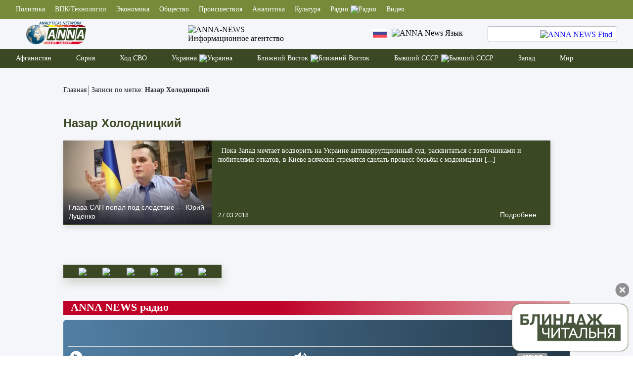

--- FILE ---
content_type: text/html; charset=UTF-8
request_url: https://anna-news.info/tag/nazar-holodnitskij/
body_size: 19553
content:

<!doctype html >
<!--[if IE 8]>    <html class="ie8" lang="ru"> <![endif]-->
<!--[if IE 9]>    <html class="ie9" lang="ru"> <![endif]-->
<!--[if gt IE 8]><!--> 
<html dir="ltr" lang="ru-RU"
	prefix="og: https://ogp.me/ns#"  xmlns:dc="http://purl.org/dc/terms/" xmlns:og="http://ogp.me/ns#" xmlns:article="http://ogp.me/ns/article#" xmlns:book="http://ogp.me/ns/book#" xmlns:product="http://ogp.me/ns/product#" xmlns:profile="http://ogp.me/ns/profile#" xmlns:video="http://ogp.me/ns/video#"> <!--<![endif]-->
<head prefix="og: http://ogp.me/ns# fb: http://ogp.me/ns/fb# article: http://ogp.me/ns/article#">

    <meta charset="UTF-8" />
    <meta name="viewport" content="width=device-width, initial-scale=1.0">
    <meta http-equiv="X-UA-Compatible" content="ie=edge">
    
    
		<!-- All in One SEO 4.2.2 -->
		<title>Назар Холодницкий - ANNA NEWS</title>
		<meta name="robots" content="max-image-preview:large" />
		<link rel="canonical" href="https://anna-news.info/tag/nazar-holodnitskij/" />
		<script type="application/ld+json" class="aioseo-schema">
			{"@context":"https:\/\/schema.org","@graph":[{"@type":"WebSite","@id":"https:\/\/anna-news.info\/#website","url":"https:\/\/anna-news.info\/","name":"ANNA NEWS","description":"\u0424\u0440\u043e\u043d\u0442\u043e\u0432\u044b\u0435 \u043d\u043e\u0432\u043e\u0441\u0442\u0438 \u0421\u0438\u0440\u0438\u0438 \u0411\u043b\u0438\u0436\u043d\u0435\u0433\u043e \u0412\u043e\u0441\u0442\u043e\u043a\u0430 \u0438 \u0423\u043a\u0440\u0430\u0438\u043d\u044b","inLanguage":"ru-RU","publisher":{"@id":"https:\/\/anna-news.info\/#organization"}},{"@type":"Organization","@id":"https:\/\/anna-news.info\/#organization","name":"ANNA NEWS","url":"https:\/\/anna-news.info\/"},{"@type":"BreadcrumbList","@id":"https:\/\/anna-news.info\/tag\/nazar-holodnitskij\/#breadcrumblist","itemListElement":[{"@type":"ListItem","@id":"https:\/\/anna-news.info\/#listItem","position":1,"item":{"@type":"WebPage","@id":"https:\/\/anna-news.info\/","name":"\u0413\u043b\u0430\u0432\u043d\u0430\u044f","description":"\u041d\u043e\u0432\u043e\u0441\u0442\u0438 \u0438\u0437 \u0433\u043e\u0440\u044f\u0447\u0438\u0445 \u0442\u043e\u0447\u0435\u043a, \u0444\u0440\u043e\u043d\u0442\u043e\u0432\u044b\u0435 \u0440\u0435\u043f\u043e\u0440\u0442\u0430\u0436\u0438 \u0438 \u0434\u043e\u043a\u0443\u043c\u0435\u043d\u0442\u0430\u043b\u044c\u043d\u044b\u0435 \u0444\u0438\u043b\u044c\u043c\u044b, \u0430\u043d\u0430\u043b\u0438\u0442\u0438\u0447\u0435\u0441\u043a\u0438\u0435 \u0441\u0442\u0430\u0442\u044c\u0438 \u0438 \u043e\u043f\u0435\u0440\u0430\u0442\u0438\u0432\u043d\u044b\u0435 \u0441\u0432\u043e\u0434\u043a\u0438 - \u0432\u0441\u0435 \u044d\u0442\u043e \u043d\u0430 \u0441\u0442\u0440\u0430\u043d\u0438\u0446\u0430\u0445 \u043d\u0430\u0448\u0435\u0433\u043e \u0441\u0430\u0439\u0442\u0430","url":"https:\/\/anna-news.info\/"},"nextItem":"https:\/\/anna-news.info\/tag\/nazar-holodnitskij\/#listItem"},{"@type":"ListItem","@id":"https:\/\/anna-news.info\/tag\/nazar-holodnitskij\/#listItem","position":2,"item":{"@type":"WebPage","@id":"https:\/\/anna-news.info\/tag\/nazar-holodnitskij\/","name":"\u041d\u0430\u0437\u0430\u0440 \u0425\u043e\u043b\u043e\u0434\u043d\u0438\u0446\u043a\u0438\u0439","url":"https:\/\/anna-news.info\/tag\/nazar-holodnitskij\/"},"previousItem":"https:\/\/anna-news.info\/#listItem"}]},{"@type":"CollectionPage","@id":"https:\/\/anna-news.info\/tag\/nazar-holodnitskij\/#collectionpage","url":"https:\/\/anna-news.info\/tag\/nazar-holodnitskij\/","name":"\u041d\u0430\u0437\u0430\u0440 \u0425\u043e\u043b\u043e\u0434\u043d\u0438\u0446\u043a\u0438\u0439 - ANNA NEWS","inLanguage":"ru-RU","isPartOf":{"@id":"https:\/\/anna-news.info\/#website"},"breadcrumb":{"@id":"https:\/\/anna-news.info\/tag\/nazar-holodnitskij\/#breadcrumblist"}}]}
		</script>
		<!-- All in One SEO -->

<link rel='dns-prefetch' href='//s.w.org' />
<link rel="alternate" type="application/rss+xml" title="ANNA NEWS &raquo; Лента" href="https://anna-news.info/feed/" />
<link rel="alternate" type="application/rss+xml" title="ANNA NEWS &raquo; Лента комментариев" href="https://anna-news.info/comments/feed/" />

		<style type="text/css">
			.mistape-test, .mistape_mistake_inner {color: #E42029 !important;}
			#mistape_dialog h2::before, #mistape_dialog .mistape_action, .mistape-letter-back {background-color: #E42029 !important; }
			#mistape_reported_text:before, #mistape_reported_text:after {border-color: #E42029 !important;}
            .mistape-letter-front .front-left {border-left-color: #E42029 !important;}
            .mistape-letter-front .front-right {border-right-color: #E42029 !important;}
            .mistape-letter-front .front-bottom, .mistape-letter-back > .mistape-letter-back-top, .mistape-letter-top {border-bottom-color: #E42029 !important;}
            .mistape-logo svg {fill: #E42029 !important;}
		</style>
		<link rel='stylesheet' id='wp-block-library-css'  href='https://anna-news.info/wp-includes/css/dist/block-library/style.min.css?ver=6.0.11' type='text/css' media='all' />
<style id='global-styles-inline-css' type='text/css'>
body{--wp--preset--color--black: #000000;--wp--preset--color--cyan-bluish-gray: #abb8c3;--wp--preset--color--white: #ffffff;--wp--preset--color--pale-pink: #f78da7;--wp--preset--color--vivid-red: #cf2e2e;--wp--preset--color--luminous-vivid-orange: #ff6900;--wp--preset--color--luminous-vivid-amber: #fcb900;--wp--preset--color--light-green-cyan: #7bdcb5;--wp--preset--color--vivid-green-cyan: #00d084;--wp--preset--color--pale-cyan-blue: #8ed1fc;--wp--preset--color--vivid-cyan-blue: #0693e3;--wp--preset--color--vivid-purple: #9b51e0;--wp--preset--gradient--vivid-cyan-blue-to-vivid-purple: linear-gradient(135deg,rgba(6,147,227,1) 0%,rgb(155,81,224) 100%);--wp--preset--gradient--light-green-cyan-to-vivid-green-cyan: linear-gradient(135deg,rgb(122,220,180) 0%,rgb(0,208,130) 100%);--wp--preset--gradient--luminous-vivid-amber-to-luminous-vivid-orange: linear-gradient(135deg,rgba(252,185,0,1) 0%,rgba(255,105,0,1) 100%);--wp--preset--gradient--luminous-vivid-orange-to-vivid-red: linear-gradient(135deg,rgba(255,105,0,1) 0%,rgb(207,46,46) 100%);--wp--preset--gradient--very-light-gray-to-cyan-bluish-gray: linear-gradient(135deg,rgb(238,238,238) 0%,rgb(169,184,195) 100%);--wp--preset--gradient--cool-to-warm-spectrum: linear-gradient(135deg,rgb(74,234,220) 0%,rgb(151,120,209) 20%,rgb(207,42,186) 40%,rgb(238,44,130) 60%,rgb(251,105,98) 80%,rgb(254,248,76) 100%);--wp--preset--gradient--blush-light-purple: linear-gradient(135deg,rgb(255,206,236) 0%,rgb(152,150,240) 100%);--wp--preset--gradient--blush-bordeaux: linear-gradient(135deg,rgb(254,205,165) 0%,rgb(254,45,45) 50%,rgb(107,0,62) 100%);--wp--preset--gradient--luminous-dusk: linear-gradient(135deg,rgb(255,203,112) 0%,rgb(199,81,192) 50%,rgb(65,88,208) 100%);--wp--preset--gradient--pale-ocean: linear-gradient(135deg,rgb(255,245,203) 0%,rgb(182,227,212) 50%,rgb(51,167,181) 100%);--wp--preset--gradient--electric-grass: linear-gradient(135deg,rgb(202,248,128) 0%,rgb(113,206,126) 100%);--wp--preset--gradient--midnight: linear-gradient(135deg,rgb(2,3,129) 0%,rgb(40,116,252) 100%);--wp--preset--duotone--dark-grayscale: url('#wp-duotone-dark-grayscale');--wp--preset--duotone--grayscale: url('#wp-duotone-grayscale');--wp--preset--duotone--purple-yellow: url('#wp-duotone-purple-yellow');--wp--preset--duotone--blue-red: url('#wp-duotone-blue-red');--wp--preset--duotone--midnight: url('#wp-duotone-midnight');--wp--preset--duotone--magenta-yellow: url('#wp-duotone-magenta-yellow');--wp--preset--duotone--purple-green: url('#wp-duotone-purple-green');--wp--preset--duotone--blue-orange: url('#wp-duotone-blue-orange');--wp--preset--font-size--small: 13px;--wp--preset--font-size--medium: 20px;--wp--preset--font-size--large: 36px;--wp--preset--font-size--x-large: 42px;}.has-black-color{color: var(--wp--preset--color--black) !important;}.has-cyan-bluish-gray-color{color: var(--wp--preset--color--cyan-bluish-gray) !important;}.has-white-color{color: var(--wp--preset--color--white) !important;}.has-pale-pink-color{color: var(--wp--preset--color--pale-pink) !important;}.has-vivid-red-color{color: var(--wp--preset--color--vivid-red) !important;}.has-luminous-vivid-orange-color{color: var(--wp--preset--color--luminous-vivid-orange) !important;}.has-luminous-vivid-amber-color{color: var(--wp--preset--color--luminous-vivid-amber) !important;}.has-light-green-cyan-color{color: var(--wp--preset--color--light-green-cyan) !important;}.has-vivid-green-cyan-color{color: var(--wp--preset--color--vivid-green-cyan) !important;}.has-pale-cyan-blue-color{color: var(--wp--preset--color--pale-cyan-blue) !important;}.has-vivid-cyan-blue-color{color: var(--wp--preset--color--vivid-cyan-blue) !important;}.has-vivid-purple-color{color: var(--wp--preset--color--vivid-purple) !important;}.has-black-background-color{background-color: var(--wp--preset--color--black) !important;}.has-cyan-bluish-gray-background-color{background-color: var(--wp--preset--color--cyan-bluish-gray) !important;}.has-white-background-color{background-color: var(--wp--preset--color--white) !important;}.has-pale-pink-background-color{background-color: var(--wp--preset--color--pale-pink) !important;}.has-vivid-red-background-color{background-color: var(--wp--preset--color--vivid-red) !important;}.has-luminous-vivid-orange-background-color{background-color: var(--wp--preset--color--luminous-vivid-orange) !important;}.has-luminous-vivid-amber-background-color{background-color: var(--wp--preset--color--luminous-vivid-amber) !important;}.has-light-green-cyan-background-color{background-color: var(--wp--preset--color--light-green-cyan) !important;}.has-vivid-green-cyan-background-color{background-color: var(--wp--preset--color--vivid-green-cyan) !important;}.has-pale-cyan-blue-background-color{background-color: var(--wp--preset--color--pale-cyan-blue) !important;}.has-vivid-cyan-blue-background-color{background-color: var(--wp--preset--color--vivid-cyan-blue) !important;}.has-vivid-purple-background-color{background-color: var(--wp--preset--color--vivid-purple) !important;}.has-black-border-color{border-color: var(--wp--preset--color--black) !important;}.has-cyan-bluish-gray-border-color{border-color: var(--wp--preset--color--cyan-bluish-gray) !important;}.has-white-border-color{border-color: var(--wp--preset--color--white) !important;}.has-pale-pink-border-color{border-color: var(--wp--preset--color--pale-pink) !important;}.has-vivid-red-border-color{border-color: var(--wp--preset--color--vivid-red) !important;}.has-luminous-vivid-orange-border-color{border-color: var(--wp--preset--color--luminous-vivid-orange) !important;}.has-luminous-vivid-amber-border-color{border-color: var(--wp--preset--color--luminous-vivid-amber) !important;}.has-light-green-cyan-border-color{border-color: var(--wp--preset--color--light-green-cyan) !important;}.has-vivid-green-cyan-border-color{border-color: var(--wp--preset--color--vivid-green-cyan) !important;}.has-pale-cyan-blue-border-color{border-color: var(--wp--preset--color--pale-cyan-blue) !important;}.has-vivid-cyan-blue-border-color{border-color: var(--wp--preset--color--vivid-cyan-blue) !important;}.has-vivid-purple-border-color{border-color: var(--wp--preset--color--vivid-purple) !important;}.has-vivid-cyan-blue-to-vivid-purple-gradient-background{background: var(--wp--preset--gradient--vivid-cyan-blue-to-vivid-purple) !important;}.has-light-green-cyan-to-vivid-green-cyan-gradient-background{background: var(--wp--preset--gradient--light-green-cyan-to-vivid-green-cyan) !important;}.has-luminous-vivid-amber-to-luminous-vivid-orange-gradient-background{background: var(--wp--preset--gradient--luminous-vivid-amber-to-luminous-vivid-orange) !important;}.has-luminous-vivid-orange-to-vivid-red-gradient-background{background: var(--wp--preset--gradient--luminous-vivid-orange-to-vivid-red) !important;}.has-very-light-gray-to-cyan-bluish-gray-gradient-background{background: var(--wp--preset--gradient--very-light-gray-to-cyan-bluish-gray) !important;}.has-cool-to-warm-spectrum-gradient-background{background: var(--wp--preset--gradient--cool-to-warm-spectrum) !important;}.has-blush-light-purple-gradient-background{background: var(--wp--preset--gradient--blush-light-purple) !important;}.has-blush-bordeaux-gradient-background{background: var(--wp--preset--gradient--blush-bordeaux) !important;}.has-luminous-dusk-gradient-background{background: var(--wp--preset--gradient--luminous-dusk) !important;}.has-pale-ocean-gradient-background{background: var(--wp--preset--gradient--pale-ocean) !important;}.has-electric-grass-gradient-background{background: var(--wp--preset--gradient--electric-grass) !important;}.has-midnight-gradient-background{background: var(--wp--preset--gradient--midnight) !important;}.has-small-font-size{font-size: var(--wp--preset--font-size--small) !important;}.has-medium-font-size{font-size: var(--wp--preset--font-size--medium) !important;}.has-large-font-size{font-size: var(--wp--preset--font-size--large) !important;}.has-x-large-font-size{font-size: var(--wp--preset--font-size--x-large) !important;}
</style>
<link rel='stylesheet' id='fancybox-for-wp-css'  href='https://anna-news.info/wp-content/plugins/fancybox-for-wordpress/assets/css/fancybox.css?ver=1.3.4' type='text/css' media='all' />
<link rel='stylesheet' id='ppress-frontend-css'  href='https://anna-news.info/wp-content/plugins/wp-user-avatar/assets/css/frontend.min.css?ver=3.2.14' type='text/css' media='all' />
<link rel='stylesheet' id='ppress-flatpickr-css'  href='https://anna-news.info/wp-content/plugins/wp-user-avatar/assets/flatpickr/flatpickr.min.css?ver=3.2.14' type='text/css' media='all' />
<link rel='stylesheet' id='ppress-select2-css'  href='https://anna-news.info/wp-content/plugins/wp-user-avatar/assets/select2/select2.min.css?ver=6.0.11' type='text/css' media='all' />
<link rel='stylesheet' id='radio-player-css'  href='https://anna-news.info/wp-content/plugins/radio-player/assets/css/frontend.css?ver=6.0.11' type='text/css' media='all' />
<link rel='stylesheet' id='custom_scrollbar-css'  href='https://anna-news.info/wp-content/themes/anna/assets/css/jquery.mCustomScrollbar.css?ver=1.0.54' type='text/css' media='all' />
<link rel='stylesheet' id='anna_slick-css'  href='https://anna-news.info/wp-content/themes/anna/assets/css/slick.css?ver=1.0.54' type='text/css' media='all' />
<link rel='stylesheet' id='annastyle-css'  href='https://anna-news.info/wp-content/themes/anna/style.css?ver=1.0.54' type='text/css' media='all' />
<script type='text/javascript' src='https://anna-news.info/wp-includes/js/jquery/jquery.min.js?ver=3.6.0' id='jquery-core-js'></script>
<script type='text/javascript' id='jquery-core-js-after'>

(function($) {
                  "use strict";
                  $(document).ready(function() { 
$(document).on("click",".news__default-mainnews-nav .an-nav-up", function() { 
   var el=$(this);

 if ( el.hasClass("fa-disable")) return false; 
  var dataToPass = {
    page: el.attr("data-page"),
    cat: el.attr("data-cat"),
    items: el.attr("data-items"),
    action: "anna_allnews_next"};
  $.post("https://anna-news.info/wp-admin/admin-ajax.php", dataToPass, function( data ) {
 
    	    var arr = JSON.parse(data);
    	    var curpage = Number.parseInt(el.attr("data-page"));
    	    $(".news__default-mainnews-nav .an-nav-down").attr("data-page", arr.page);
    	    $(".news__default-mainnews-nav .an-nav-up").attr("data-page", arr.page);
    	    if(arr.prev > 0)
    	    {
    	        if($(".news__default-mainnews-nav .an-nav-down").hasClass("fa-disable"))
    	          $(".news__default-mainnews-nav .an-nav-down").removeClass("fa-disable");    	        
    	    }
    	    else
    	    {
    	        if(!$(".news__default-mainnews-nav .an-nav-down").hasClass("fa-disable"))
    	          $(".news__default-mainnews-nav .an-nav-down").addClass("fa-disable");
    	    } 
    	    if(arr.next > 0)
    	    {
    	        if($(".news__default-mainnews-nav .an-nav-up").hasClass("fa-disable"))
    	          $(".news__default-mainnews-nav .an-nav-up").removeClass("fa-disable");    	        
    	    }
    	    else
    	    {
    	        if(!$(".news__default-mainnews-nav .an-nav-up").hasClass("fa-disable"))
    	          $(".news__default-mainnews-nav .an-nav-up").addClass("fa-disable");
    	    } 
    	    $(".news__default-mainnews-wrapper").html(arr.data);   	    	   	
    	

  });

 });

});  })(jQuery);


(function($) {
                  "use strict";
                  $(document).ready(function() { 
$(document).on("click",".news__default-mainnews-nav .an-nav-down", function() { 
   var el=$(this);

 if ( el.hasClass("fa-disable")) return false; 
  var dataToPass = {
    page: el.attr("data-page"),
    cat: el.attr("data-cat"),
    items: el.attr("data-items"),
    action: "anna_allnews_prev"};
  $.post("https://anna-news.info/wp-admin/admin-ajax.php", dataToPass, function( data ) {
 
    	    var arr = JSON.parse(data);
    	    var curpage = Number.parseInt(el.attr("data-page"));
    	    $(".news__default-mainnews-nav .an-nav-down").attr("data-page", arr.page);
    	    $(".news__default-mainnews-nav .an-nav-up").attr("data-page", arr.page);
    	    if(arr.prev > 0)
    	    {
    	        if($(".news__default-mainnews-nav .an-nav-down").hasClass("fa-disable"))
    	          $(".news__default-mainnews-nav .an-nav-down").removeClass("fa-disable");    	        
    	    }
    	    else
    	    {
    	        if(!$(".news__default-mainnews-nav .an-nav-down").hasClass("fa-disable"))
    	          $(".news__default-mainnews-nav .an-nav-down").addClass("fa-disable");
    	    } 
    	    if(arr.next > 0)
    	    {
    	        if($(".news__default-mainnews-nav .an-nav-up").hasClass("fa-disable"))
    	          $(".news__default-mainnews-nav .an-nav-up").removeClass("fa-disable");    	        
    	    }
    	    else
    	    {
    	        if(!$(".news__default-mainnews-nav .an-nav-up").hasClass("fa-disable"))
    	          $(".news__default-mainnews-nav .an-nav-up").addClass("fa-disable");
    	    } 
    	    $(".news__default-mainnews-wrapper").html(arr.data);   	    	   	
    	

  });

 });

});  })(jQuery);


var inProgress = false;
	        (function($) {
                              "use strict";
		
                   $(document).ready(function() { 
		 if(typeof anna_tpl !== "undefined") {
		      if(anna_tpl == "post") {
                                  $(window).scroll(function() { 
		                   var fire_loading = ( $("#load_next").css("visibility") == "hidden" ) ? true : false ;  // do or not		
		                   if( fire_loading && $(window).scrollTop() >= $(".article__text").height() && !inProgress)
		                      fire_loading=true;	

		                   fire_loading = requestPostNext(fire_loading);	
                                    });  
		
			$("#load_next").click(function() { 
                                         requestPostNext(true);	
                                    });  
		        }
		    }
                        });
	             
                        function requestPostNext(fire_loading) {
                                       if(fire_loading) {  	
		                  let postId = parseInt($("#postid").val(), 10);		          
		                  var dataToPass = {
		                      post_id: postId, 
		                      post_date:  $("#load-next-"+postId).data("date"),
		                      action: "anna_post_more"
		                  };
		                  if(postId != -1 && !isNaN(postId)) {	
		                    $.ajax({
		                      url: "https://anna-news.info/wp-admin/admin-ajax.php",
		                      method: "POST",
		                      data: dataToPass,
		                      beforeSend: function() {            
                                                 inProgress = true;
	                                     $("#load_next").css("visibility", "visible");
		                      },
		                      success: function(data){
		                        let cur_post_id=data.match(/\<\!\-\-\s*artLinked\:(.+?)\-\-\>/);		
		                        if(cur_post_id)
		                        {	
		                              cur_post_id = cur_post_id[1];	
		                              document.getElementById("load-next-"+postId).innerHTML = data;
		                              $("#postid").val(cur_post_id);		                              
		                              inProgress = false;
		                        }
                                              },
		                      error : function(jqXHR, textStatus, errorThrown) {
		                         //alert(jqXHR + " :: " + textStatus + " :: " + errorThrown);
		                      }
                                           });
		                 } 
                                      }   //    if(fire_loading)
		              return  !inProgress;  
	          }		 
               })(jQuery);


(function($) {
                  "use strict";
                  $(document).ready(function() { 
$(document).on("click","#download-mobile-radio", function() { 
   var el=$(this);
  var dataToPass = {
    req: "radio",
    action: "anna_mobapp_download"};
  $.post("https://anna-news.info/wp-admin/admin-ajax.php", dataToPass, function( data ) {

  });

 });

});  })(jQuery);


   (function($) {
       "use strict";
	   $( document ).ready(function(){ 
           $("#popup-anna-ad").fadeIn(1000, function() {
               $("#popup-anna-ad").css("display", "block");
            });                                   	
	    
	     $("#ad-close").click(function() {
	       $("#popup-anna-ad").fadeOut(700, function() {
	          $("#popup-anna-ad").css("display", "none");
	       });  
	     }); 
	  });    
   })(jQuery);
	
</script>
<script type='text/javascript' src='https://anna-news.info/wp-content/plugins/wp-user-avatar/assets/flatpickr/flatpickr.min.js?ver=6.0.11' id='ppress-flatpickr-js'></script>
<script type='text/javascript' src='https://anna-news.info/wp-content/plugins/wp-user-avatar/assets/select2/select2.min.js?ver=6.0.11' id='ppress-select2-js'></script>
<link rel="https://api.w.org/" href="https://anna-news.info/wp-json/" /><link rel="alternate" type="application/json" href="https://anna-news.info/wp-json/wp/v2/tags/8305" /><style>a.cld-like-dislike-trigger {color: #1a67bf;}</style><style></style><link rel="icon" href="https://anna-news.info/wp-content/uploads/2017/02/favicon.png" sizes="32x32" />
<link rel="icon" href="https://anna-news.info/wp-content/uploads/2017/02/favicon.png" sizes="192x192" />
<link rel="apple-touch-icon" href="https://anna-news.info/wp-content/uploads/2017/02/favicon.png" />
<meta name="msapplication-TileImage" content="https://anna-news.info/wp-content/uploads/2017/02/favicon.png" />
<style id="wpforms-css-vars-root">
				:root {
					--wpforms-field-border-radius: 3px;
--wpforms-field-border-style: solid;
--wpforms-field-border-size: 1px;
--wpforms-field-background-color: #ffffff;
--wpforms-field-border-color: rgba( 0, 0, 0, 0.25 );
--wpforms-field-border-color-spare: rgba( 0, 0, 0, 0.25 );
--wpforms-field-text-color: rgba( 0, 0, 0, 0.7 );
--wpforms-field-menu-color: #ffffff;
--wpforms-label-color: rgba( 0, 0, 0, 0.85 );
--wpforms-label-sublabel-color: rgba( 0, 0, 0, 0.55 );
--wpforms-label-error-color: #d63637;
--wpforms-button-border-radius: 3px;
--wpforms-button-border-style: none;
--wpforms-button-border-size: 1px;
--wpforms-button-background-color: #066aab;
--wpforms-button-border-color: #066aab;
--wpforms-button-text-color: #ffffff;
--wpforms-page-break-color: #066aab;
--wpforms-background-image: none;
--wpforms-background-position: center center;
--wpforms-background-repeat: no-repeat;
--wpforms-background-size: cover;
--wpforms-background-width: 100px;
--wpforms-background-height: 100px;
--wpforms-background-color: rgba( 0, 0, 0, 0 );
--wpforms-background-url: none;
--wpforms-container-padding: 0px;
--wpforms-container-border-style: none;
--wpforms-container-border-width: 1px;
--wpforms-container-border-color: #000000;
--wpforms-container-border-radius: 3px;
--wpforms-field-size-input-height: 43px;
--wpforms-field-size-input-spacing: 15px;
--wpforms-field-size-font-size: 16px;
--wpforms-field-size-line-height: 19px;
--wpforms-field-size-padding-h: 14px;
--wpforms-field-size-checkbox-size: 16px;
--wpforms-field-size-sublabel-spacing: 5px;
--wpforms-field-size-icon-size: 1;
--wpforms-label-size-font-size: 16px;
--wpforms-label-size-line-height: 19px;
--wpforms-label-size-sublabel-font-size: 14px;
--wpforms-label-size-sublabel-line-height: 17px;
--wpforms-button-size-font-size: 17px;
--wpforms-button-size-height: 41px;
--wpforms-button-size-padding-h: 15px;
--wpforms-button-size-margin-top: 10px;
--wpforms-container-shadow-size-box-shadow: none;

				}
			</style>    
</head>  
<body class="archive tag tag-nazar-holodnitskij tag-8305" itemscope="" itemtype="https://schema.org/WebPage">

<!-- Yandex.Metrika counter -->
<script type="text/javascript" >
   (function(m,e,t,r,i,k,a){m[i]=m[i]||function(){(m[i].a=m[i].a||[]).push(arguments)};
   m[i].l=1*new Date();k=e.createElement(t),a=e.getElementsByTagName(t)[0],k.async=1,k.src=r,a.parentNode.insertBefore(k,a)})
   (window, document, "script", "https://mc.yandex.ru/metrika/tag.js", "ym");

   ym(10052425, "init", {
        clickmap:true,
        trackLinks:true,
        accurateTrackBounce:true
   });
</script>
<noscript><div><img src="https://mc.yandex.ru/watch/10052425" style="position:absolute; left:-9999px;" alt="" /></div></noscript>
<!-- /Yandex.Metrika counter -->

<!-- Top100 (Kraken) Counter -->
<script>
    (function (w, d, c) {
    (w[c] = w[c] || []).push(function() {
        var options = {
            project: 2569791,
        };
        try {
            w.top100Counter = new top100(options);
        } catch(e) { }
    });
    var n = d.getElementsByTagName("script")[0],
    s = d.createElement("script"),
    f = function () { n.parentNode.insertBefore(s, n); };
    s.type = "text/javascript";
    s.async = true;
    s.src =
    (d.location.protocol == "https:" ? "https:" : "http:") +
    "//st.top100.ru/top100/top100.js";

    if (w.opera == "[object Opera]") {
    d.addEventListener("DOMContentLoaded", f, false);
} else { f(); }
})(window, document, "_top100q");
</script>
<noscript>
  <img src="//counter.rambler.ru/top100.cnt?pid=2569791" alt="Топ-100" />
</noscript>
<!-- END Top100 (Kraken) Counter -->

<!--LiveInternet counter--><script type="text/javascript">
new Image().src = "//counter.yadro.ru/hit?r"+
escape(document.referrer)+((typeof(screen)=="undefined")?"":
";s"+screen.width+"*"+screen.height+"*"+(screen.colorDepth?
screen.colorDepth:screen.pixelDepth))+";u"+escape(document.URL)+
";h"+escape(document.title.substring(0,150))+
";"+Math.random();</script><!--/LiveInternet-->


<div class="wrapper">

        <header class="header"  >
            <div class="header__top">
                <div class="container header__container">
                    <div class="header__items-wrapper">
    <a href="https://anna-news.info/category/politic/"class="header__item">Политика</a><a href="https://anna-news.info/category/vpk/"class="header__item">ВПК/Технологии</a><a href="https://anna-news.info/category/economy/"class="header__item">Экономика</a><a href="https://anna-news.info/category/obshhestvo/"class="header__item">Общество</a><a href="https://anna-news.info/category/proisshestviya/"class="header__item">Происшествия</a><a href="https://anna-news.info/category/analysis/"class="header__item">Аналитика</a><a href="https://anna-news.info/category/culture/"class="header__item">Культура</a><div class="header__item"><a href="https://anna-news.info/radio/" class="header__item-up-parent">Радио</a><img src="https://anna-news.info/wp-content/themes/anna/img/header-arrow.svg" alt="Радио" class="header__item-arrow"><div class="header__item-up">	<a href="https://anna-news.info/category/radio/society/"class="header__item-up-item">Оружейка</a>	<a href="https://anna-news.info/category/radio/analitika/"class="header__item-up-item">Аналитика</a>	<a href="https://anna-news.info/category/radio/bez-tsenzury/"class="header__item-up-item">Точка зрения</a>	<a href="https://anna-news.info/category/radio/voennyj-chas/"class="header__item-up-item">Военный час</a>	<a href="https://anna-news.info/category/radio/istoriya-v-litsah/"class="header__item-up-item">История в лицах</a>	<a href="https://anna-news.info/category/radio/culture-radio/"class="header__item-up-item">Культура</a></div>
</div>
<a href="https://anna-news.info/category/video/"class="header__item">Видео</a>                    

                    </div>
                </div>
            </div>
            <div class="header__info">
                <div class="container header__container">
                    <div class="header__info-wrapper" itemprop="publisher" itemscope="" itemtype="https://schema.org/Organization">
                      <meta content="ИА ANNA NEWS" itemprop="name" />
                      <div itemprop="logo" itemscope="" itemtype="https://schema.org/ImageObject">
                        <!-- <meta itemprop="contentUrl url" content="https://anna-news.info/wp-content/themes/anna/img/anna-news.png"> -->
                        <link itemprop="contentUrl url" href="https://anna-news.info/wp-content/themes/anna/img/anna-news.png" />
                        <meta content="797" itemprop="width" />
                        <meta content="481" itemprop="height" />                        
                        <a href="https://anna-news.info" class="logo">
                          <img src="https://anna-news.info/wp-content/themes/anna/img/logo.png?1" alt="ANNA NEWS Logo" class="logo" />
                        </a>                         
                      </div> 
                      
                        <div class="logo__title">
                          <a href="https://anna-news.info" class="logo__title"> 
                            <img src="https://anna-news.info/wp-content/themes/anna/img/Anna-News-Title.svg" alt="ANNA-NEWS" class="logo__title-img">
                            <div class="logo__title-text">Информационное агентство</div>
                          </a>  
                        </div>
                        <div class="header__info-global">
                            <div class="lang">
                                <div class="lang__main">
                                    <img src="https://anna-news.info/wp-content/themes/anna/img/russia-flag.png" alt="ANNA NEWS Russian Flag" class="lang__item">
                                    <img src="https://anna-news.info/wp-content/themes/anna/img/arrowlang-down.svg" alt="ANNA News Язык" class="lang__arrow-down">
                                </div>

                                <div class="header__item-up">
                                    <a href="/category/news/news-in-english/" class="header__item-up-item"><img src="https://anna-news.info/wp-content/themes/anna/img/united-kingdom-flag.png" alt="ANNA NEWS | NEWS IN ENGLISH" class="lang__item lang__item-flag">English</a>
                                    <a href="/category/news/news-in-german/" class="header__item-up-item"><img src="https://anna-news.info/wp-content/themes/anna/img/germany-flag.png" alt="ANNA NEWS | NACHRICHTEN AUF DEUTSCH" class="lang__item lang__item-flag">Deutsch</a>
                                    <a href="/category/news/news-in-italian/" class="header__item-up-item"><img src="https://anna-news.info/wp-content/themes/anna/img/italy-flag.png" alt="ANNA NEWS | NOTIZIE IN ITALIANO" class="lang__item lang__item-flag">Italiano</a>
                                    <a href="/category/news/news-in-french/" class="header__item-up-item"><img src="https://anna-news.info/wp-content/themes/anna/img/france-flag.png" alt="ANNA NEWS | NOUVELLES EN FRANÇAIS" class="lang__item lang__item-flag">Francais</a>
                                    <a href="/category/news/news-in-spanish/" class="header__item-up-item"><img src="https://anna-news.info/wp-content/themes/anna/img/spain-flag.png" alt="ANNA NEWS | NOTICIAS EN ESPAÑOL" class="lang__item lang__item-flag">Espanol</a>
                                </div>
                            </div>
                            <div class="finder">
                             <form role="search" method="get" class="search-form" id="search-form" action="https://anna-news.info/">
                                <input type="text" name="s" id="s" class="finder__input">
                                <a href="javascript::void(0);" class="finder__button-link" id="search-button"> 
                                    <img src="https://anna-news.info/wp-content/themes/anna/img/finder.svg" alt="ANNA NEWS Find" class="finder__button">
                                </a>
                             </form>   
                            </div>
                            <div class="finder__mobile">
                                <div class="finder__button-link-mobile">
                                    <img src="https://anna-news.info/wp-content/themes/anna/img/finder-white.svg" alt="ANNA NEWS Find" class="finder__button">
                                </div>
                            </div>
                            <!-- Burger -->
                            <div class="lc__header-nav-phone">
                                <span class="lc__header-phone-item lc__header-phone-item-one"></span>
                                <span class="lc__header-phone-item lc__header-phone-item-two"></span>
                                <span class="lc__header-phone-item lc__header-phone-item-three"></span>
                            </div>
                            <!---->
                        </div>
                    </div>
                </div>
            </div>
            <div class="header__bottom">
                <div class="container header__container">
                    <div class="header__bottom-wrapper">

                            <a href="https://anna-news.info/category/blizhnij-vostok/afganistan/"class="header__item-bottom">Афганистан</a><a href="https://anna-news.info/category/siriya/"class="header__item-bottom">Сирия</a><a href="https://anna-news.info/category/donbass/"class="header__item-bottom">Ход СВО</a><div class="header__item-bottom"><a href="https://anna-news.info/category/ukraina/" class="header__item-up-parent">Украина</a><img src="https://anna-news.info/wp-content/themes/anna/img/header-arrow.svg" alt="Украина" class="header__item-arrow"><div class="header__item-up">	<a href="https://anna-news.info/category/ukraina/kiev/"class="header__item-up-item">Киев</a>	<a href="https://anna-news.info/category/ukraina/harkov/"class="header__item-up-item">Харьков</a>	<a href="https://anna-news.info/category/ukraina/odessa/"class="header__item-up-item">Одесса</a>	<a href="https://anna-news.info/category/ukraina/nikolaev/"class="header__item-up-item">Николаев</a>	<a href="https://anna-news.info/category/ukraina/lvov/"class="header__item-up-item">Львов</a>	<a href="https://anna-news.info/category/ukraina/dnepr/"class="header__item-up-item">Днепр</a>	<a href="https://anna-news.info/category/ukraina/zaporozhe/"class="header__item-up-item">Запорожье</a></div>
</div>
<div class="header__item-bottom"><a href="https://anna-news.info/category/blizhnij-vostok/" class="header__item-up-parent">Ближний Восток</a><img src="https://anna-news.info/wp-content/themes/anna/img/header-arrow.svg" alt="Ближний Восток" class="header__item-arrow"><div class="header__item-up">	<a href="https://anna-news.info/category/blizhnij-vostok/irak/"class="header__item-up-item">Ирак</a>	<a href="https://anna-news.info/category/blizhnij-vostok/jemen/"class="header__item-up-item">Йемен</a>	<a href="https://anna-news.info/category/blizhnij-vostok/liviya/"class="header__item-up-item">Ливия</a>	<a href="https://anna-news.info/category/blizhnij-vostok/izrail/"class="header__item-up-item">Израиль / Палестина</a>	<a href="https://anna-news.info/category/blizhnij-vostok/turtsiya/"class="header__item-up-item">Турция</a>	<a href="https://anna-news.info/category/blizhnij-vostok/iran/"class="header__item-up-item">Иран</a>	<a href="https://anna-news.info/category/blizhnij-vostok/egipet/"class="header__item-up-item">Египет</a></div>
</div>
<div class="header__item-bottom"><a href="https://anna-news.info/category/rossiya-i-sng/" class="header__item-up-parent">Бывший СССР</a><img src="https://anna-news.info/wp-content/themes/anna/img/header-arrow.svg" alt="Бывший СССР" class="header__item-arrow"><div class="header__item-up">	<a href="https://anna-news.info/category/rossiya/"class="header__item-up-item">Россия</a>	<a href="https://anna-news.info/category/rossiya-i-sng/belorussiya/"class="header__item-up-item">Беларусь</a>	<a href="https://anna-news.info/category/rossiya-i-sng/kazahstan/"class="header__item-up-item">Казахстан</a>	<a href="https://anna-news.info/category/rossiya-i-sng/pribaltika/"class="header__item-up-item">Прибалтика</a>	<a href="https://anna-news.info/category/rossiya-i-sng/moldaviya/"class="header__item-up-item">Молдова</a>	<a href="https://anna-news.info/category/rossiya-i-sng/zakavkazje/"class="header__item-up-item">Закавказье</a>	<a href="https://anna-news.info/category/rossiya-i-sng/srednyaya_aziya/"class="header__item-up-item">Средняя Азия</a></div>
</div>
<a href="https://anna-news.info/category/west/"class="header__item-bottom">Запад</a><a href="https://anna-news.info/category/mir/"class="header__item-bottom">Мир</a>                    </div>
                </div>
            </div>
            
          <!-- Modals Mobile Menu -->
          <div class="modal__user modal__user-disabled">
                <div class="modal__scroll">↓</div>
                <div class="modal__wrapper">
                    <div class="modal__top">
     <a href="https://anna-news.info/category/politic/"class="modal__top-item">Политика</a><a href="https://anna-news.info/category/vpk/"class="modal__top-item">ВПК/Технологии</a><a href="https://anna-news.info/category/economy/"class="modal__top-item">Экономика</a><a href="https://anna-news.info/category/obshhestvo/"class="modal__top-item">Общество</a><a href="https://anna-news.info/category/proisshestviya/"class="modal__top-item">Происшествия</a><a href="https://anna-news.info/category/analysis/"class="modal__top-item">Аналитика</a><a href="https://anna-news.info/category/culture/"class="modal__top-item">Культура</a><div class="modal__bottom-item"><div class="modal__bottom-item-parent modal__bottom-accordion">Радио<img src="https://anna-news.info/wp-content/themes/anna/img/header-arrow.svg" alt="Радио" class="header__item-arrow header__item-arrow-mobile"></div><div class="modal__bottom-item-up-wrapper">	<a href="https://anna-news.info/category/radio/society/"class="modal__bottom-item-up-link">Оружейка</a>	<a href="https://anna-news.info/category/radio/analitika/"class="modal__bottom-item-up-link">Аналитика</a>	<a href="https://anna-news.info/category/radio/bez-tsenzury/"class="modal__bottom-item-up-link">Точка зрения</a>	<a href="https://anna-news.info/category/radio/voennyj-chas/"class="modal__bottom-item-up-link">Военный час</a>	<a href="https://anna-news.info/category/radio/istoriya-v-litsah/"class="modal__bottom-item-up-link">История в лицах</a>	<a href="https://anna-news.info/category/radio/culture-radio/"class="modal__bottom-item-up-link">Культура</a></div>
</div>
<a href="https://anna-news.info/category/video/"class="modal__top-item">Видео</a>                              
                    </div>  <!-- .modal__top -->
                    <div class="modal__menu-line"></div>
                    <div class="modal__bottom"> 
    <a href="https://anna-news.info/category/blizhnij-vostok/afganistan/"class="modal__bottom-item">Афганистан</a><a href="https://anna-news.info/category/siriya/"class="modal__bottom-item">Сирия</a><a href="https://anna-news.info/category/donbass/"class="modal__bottom-item">Ход СВО</a><div class="modal__bottom-item"><div class="modal__bottom-item-parent modal__bottom-accordion">Украина<img src="https://anna-news.info/wp-content/themes/anna/img/header-arrow.svg" alt="Украина" class="header__item-arrow header__item-arrow-mobile"></div><div class="modal__bottom-item-up-wrapper">	<a href="https://anna-news.info/category/ukraina/kiev/"class="modal__bottom-item-up-link">Киев</a>	<a href="https://anna-news.info/category/ukraina/harkov/"class="modal__bottom-item-up-link">Харьков</a>	<a href="https://anna-news.info/category/ukraina/odessa/"class="modal__bottom-item-up-link">Одесса</a>	<a href="https://anna-news.info/category/ukraina/nikolaev/"class="modal__bottom-item-up-link">Николаев</a>	<a href="https://anna-news.info/category/ukraina/lvov/"class="modal__bottom-item-up-link">Львов</a>	<a href="https://anna-news.info/category/ukraina/dnepr/"class="modal__bottom-item-up-link">Днепр</a>	<a href="https://anna-news.info/category/ukraina/zaporozhe/"class="modal__bottom-item-up-link">Запорожье</a></div>
</div>
<div class="modal__bottom-item"><div class="modal__bottom-item-parent modal__bottom-accordion">Ближний Восток<img src="https://anna-news.info/wp-content/themes/anna/img/header-arrow.svg" alt="Ближний Восток" class="header__item-arrow header__item-arrow-mobile"></div><div class="modal__bottom-item-up-wrapper">	<a href="https://anna-news.info/category/blizhnij-vostok/irak/"class="modal__bottom-item-up-link">Ирак</a>	<a href="https://anna-news.info/category/blizhnij-vostok/jemen/"class="modal__bottom-item-up-link">Йемен</a>	<a href="https://anna-news.info/category/blizhnij-vostok/liviya/"class="modal__bottom-item-up-link">Ливия</a>	<a href="https://anna-news.info/category/blizhnij-vostok/izrail/"class="modal__bottom-item-up-link">Израиль / Палестина</a>	<a href="https://anna-news.info/category/blizhnij-vostok/turtsiya/"class="modal__bottom-item-up-link">Турция</a>	<a href="https://anna-news.info/category/blizhnij-vostok/iran/"class="modal__bottom-item-up-link">Иран</a>	<a href="https://anna-news.info/category/blizhnij-vostok/egipet/"class="modal__bottom-item-up-link">Египет</a></div>
</div>
<div class="modal__bottom-item"><div class="modal__bottom-item-parent modal__bottom-accordion">Бывший СССР<img src="https://anna-news.info/wp-content/themes/anna/img/header-arrow.svg" alt="Бывший СССР" class="header__item-arrow header__item-arrow-mobile"></div><div class="modal__bottom-item-up-wrapper">	<a href="https://anna-news.info/category/rossiya/"class="modal__bottom-item-up-link">Россия</a>	<a href="https://anna-news.info/category/rossiya-i-sng/belorussiya/"class="modal__bottom-item-up-link">Беларусь</a>	<a href="https://anna-news.info/category/rossiya-i-sng/kazahstan/"class="modal__bottom-item-up-link">Казахстан</a>	<a href="https://anna-news.info/category/rossiya-i-sng/pribaltika/"class="modal__bottom-item-up-link">Прибалтика</a>	<a href="https://anna-news.info/category/rossiya-i-sng/moldaviya/"class="modal__bottom-item-up-link">Молдова</a>	<a href="https://anna-news.info/category/rossiya-i-sng/zakavkazje/"class="modal__bottom-item-up-link">Закавказье</a>	<a href="https://anna-news.info/category/rossiya-i-sng/srednyaya_aziya/"class="modal__bottom-item-up-link">Средняя Азия</a></div>
</div>
<a href="https://anna-news.info/category/west/"class="modal__bottom-item">Запад</a><a href="https://anna-news.info/category/mir/"class="modal__bottom-item">Мир</a>                    
                    </div>  <!-- .modal__bottom -->
                </div>  <!-- .modal__wrapper -->
           </div>  <!-- .modal__user modal__user-disabled -->                                    
            
        </header>

<section class="main container">

        <div class="pager"><a href="https://anna-news.info" class="pager__link">Главная</a> <i class="pager__colon"></i>
<span class="kb_title">Записи по метке: <b>Назар Холодницкий</b></span></div>

        <div class="flex-container main_mt">
            <div class="main__left main__left_big">                
                <div class="news__else">
                    <div class="news__list flex-container">
                        <div class="col-8 col-index">        
<h1 class="title-index">Назар Холодницкий</h1>
  
                <a href="https://anna-news.info/glava-sap-popal-pod-sledstvie-yurij-lutsenko/" class="news__item news__item_middle news__item_green">
                    <span class="news__item-photo" style="background-image: url('https://anna-news.info/wp-content/uploads/2018/03/27/1400/nazar-xolodnyczkyj-300x169.jpg');">
                        <span class="news__item-title">
                            Глава САП попал под следствие — Юрий Луценко                        </span>
                    </span>
                    <span class="news__item-content">
                        <span class="news__item-text">                        
                            &nbsp; Пока Запад мечтает водворить на Украине антикоррупционный суд, расквитаться с взяточниками и любителями откатов, в Киеве всячески стремятся сделать процесс борьбы с мздоимцами [...]                        </span>
                        <span class="news__item-date">27.03.2018</span>
                        <span class="news__item-link">Подробнее</span>                       
                    </span>
                </a>	


                        </div><!--col-4-->
                    </div><!--news__list-->
                </div><!--news__else-->
	            <div class="pages">
                                  </div>                
            </div>  <!-- .main__left main__left_big --> 
            <div class="main__right">
                        
                <div class="social-white spacer">
                    <a href="https://www.facebook.com/newsanna/" class="social-white__link">
                        <img src="https://anna-news.info/wp-content/themes/anna/img/social-icons/icon-fb-white.svg" alt="anna-news facebook">
                    </a>

                    <a href="https://www.youtube.com/channel/UCGib-bLlq8HTRp2YaEESxeg" class="social-white__link">
                        <img src="https://anna-news.info/wp-content/themes/anna/img/social-icons/icon-ytb-white.svg" alt="anna-news youtube">
                    </a>

                    <a href="https://twitter.com/annanews_info" class="social-white__link">
                        <img src="https://anna-news.info/wp-content/themes/anna/img/social-icons/icon-tw-white.svg" alt="anna-news twitter">
                    </a>

                    <a href="https://telegram.me/anna_news" class="social-white__link">
                        <img src="https://anna-news.info/wp-content/themes/anna/img/social-icons/icon-tl-white.svg" alt="anna-news telegram">
                    </a>

                    <a href="https://www.instagram.com/anna_news.info/" class="social-white__link">
                        <img src="https://anna-news.info/wp-content/themes/anna/img/social-icons/icon-inst-white.svg" alt="anna-news instagram">
                    </a>

                    <a href="https://vk.com/anna_news" class="social-white__link">
                        <img src="https://anna-news.info/wp-content/themes/anna/img/social-icons/icon-vk-white.svg" alt="anna-news vk">
                    </a>

                </div><!--social-white-->     
                             <a href="/radio/" class="news__title-link">
                              <div class="news__title news__title-red news__title-one">
                                <span class="news__title-span">ANNA NEWS</span>
                                радио
                              </div>
                            </a>

            <div class="radio_player"
                 data-id="425429"
                 data-playerType="shortcode"
            ></div>

            <script type="application/json" id="radio_player_script_425429">
                {
                 "skin": "skin2",
                 "popup_icon": "off",
                 "playlist_icon": "off",
                 "volume_control": "on",
                 "player_status": "on",
                 "autoplay": "off",
                 "width": "255",
                 "border_radius": "5",
                 "bg_color": "linear-gradient(-225deg, #E3FDF5 0%, #FFE6FA 100%)",
                 "bg_color_gradient": "linear-gradient(to left, #243949 0%, #517fa4 100%)",
                 "bg_type": "color",
                 "color_type": "gradient",
                 "bg_image": "",
                 "text_color": "#fff",
                 "primary_color": "linear-gradient(to left, #243949 0%, #517fa4 100%)",
                 "btn_color": "#fff",
                 "player_text": "Open Player",
                 "stations": [{"title":"","stream":"https:\/\/radio.anna-news.info:1443\/live","thumbnail":""}]                }
            </script>

			<div class="news__lenta-radio-hotnews news__lenta-radio-hotnews_big">
                                <div class="news__lenta-hotnews-wrapper"> 
<a href="https://anna-news.info/vsu-ispytyvayut-kriticheskuyu-nehvatku-zhivoj-sily/" target="_blanc" class="news__lenta-hotnews-item highlight-green">ВСУ испытывают критическую нехватку живой силы</a>
<a href="https://anna-news.info/kto-vy-mister-tramp/" target="_blanc" class="news__lenta-hotnews-item highlight-green">Кто Вы, мистер Трамп?</a>
<a href="https://anna-news.info/pfizer-nelegalno-testiruet-vaktsinu-na-ukrainskih-detyah/" target="_blanc" class="news__lenta-hotnews-item highlight-green">Pfizer нелегально тестирует вакцину на украинских детях</a>
<a href="https://anna-news.info/ubityj-v-ispanii-perebezhchik-kuzminov-stal-otrabotannym-materialom-dlya-ukrainy/" target="_blanc" class="news__lenta-hotnews-item highlight-green">Убитый в Испании перебежчик Кузьминов стал отработанным материалом для Украины</a>
<a href="https://anna-news.info/pamyat-zhiva-vyacheslav-my-pomnim-2/" target="_blanc" class="news__lenta-hotnews-item highlight-green">Память жива. Вячеслав, мы помним!</a>
<a href="https://anna-news.info/ne-dostavajsya-ty-nikomu/" target="_blanc" class="news__lenta-hotnews-item highlight-green">Не доставайся ты никому!</a>
<a href="https://anna-news.info/kto-stoit-za-ubijstvom-vladlena-tatarskogo/" target="_blanc" class="news__lenta-hotnews-item highlight-green">Кто стоит за убийством Владлена Татарского?</a>
                                </div>  <!-- .news__lenta-hotnews-wrapper --> 
                            </div>  <!-- .news__lenta-radio-hotnews -->
                         
                        <div class="news">   
                            
                        </div>    
                        
                        <!-- block_code_96177_вертикальный 1 тизер -->                 
                        
                <div class="donate__block">
                    <div class="news__lenta-antifake">
                        <span class="display-inline">
                            Помощь агентству
                            <span class="display-inline-block">ANNA-NEWS</span>
                        </span>
                    </div>
                    <a href="/pomoshh-agentstvu-anna-news/" class="news__lenta-donate-wrapper">
                        <img src="https://anna-news.info/wp-content/themes/anna/img/donate.jpg" alt="Anna News Помощь" class="news__lenta-donate">
                    </a>
                </div><!--donate__block-->
                                
                <div style="height:35px;"></div>
                
                                <div class="">
                    <a href="https://anna-news.info/category/all_news/" class="news__title-link">
                        <div class="news__lenta-antifake news__lenta-antifake-fix">
                            <span class="display-inline">Лента новостей</span>
                        </div>
                    </a>
                    <div class="news__lenta-list">
                        <a href="https://anna-news.info/vens-raskryl-soobrazheniya-kieva-naschyot-dnr/" class="news__lenta-item news__lenta-item_in">
                            <div class="news__lenta-item-pic" style="background: url('https://anna-news.info/wp-content/uploads/2025/05/03/2200/USA-Vance-Rubio-263x148.jpg') 50% 50% no-repeat;">
                                <div class="news__lenta-item-pic-text">
                                    Вэнс раскрыл соображения Киева насчёт ДНР
                                </div>
                                <!--
                                <p class="news__lenta-item-date">
                                    22.12.2025<br> 19:39
                                </p>   
                                -->                             
                            </div>
                        </a>
                   
                        <a href="https://anna-news.info/polsha-zakryla-poslednee-genkonsulstvo-rossii/" class="news__lenta-item news__lenta-item_in">
                            <div class="news__lenta-item-pic" style="background: url('https://anna-news.info/wp-content/uploads/2025/12/22/2200/pol-pic-263x148.jpg') 50% 50% no-repeat;">
                                <div class="news__lenta-item-pic-text">
                                    Польша закрыла последнее Генконсульство России
                                </div>
                                <!--
                                <p class="news__lenta-item-date">
                                    22.12.2025<br> 19:17
                                </p>   
                                -->                             
                            </div>
                        </a>
                   
                        <a href="https://anna-news.info/mid-u-rossii-est-seryoznye-voprosy-k-ssha-po-teme-ukrainy/" class="news__lenta-item news__lenta-item_in">
                            <div class="news__lenta-item-pic" style="background: url('https://anna-news.info/wp-content/uploads/2022/01/21/1800/ryabkov-mid-russia-263x148.jpg') 50% 50% no-repeat;">
                                <div class="news__lenta-item-pic-text">
                                    МИД: у России есть серьёзные вопросы к США по теме Украины
                                </div>
                                <!--
                                <p class="news__lenta-item-date">
                                    22.12.2025<br> 19:01
                                </p>   
                                -->                             
                            </div>
                        </a>
                   
                        <a href="https://anna-news.info/voenkory-na-slavyanskom-napravlenii-vs-rf-rasshiryayut-nastupatelnye-dejstviya/" class="news__lenta-item news__lenta-item_in">
                            <div class="news__lenta-item-pic" style="background: url('https://anna-news.info/wp-content/uploads/2025/12/22/2100/zapas-263x148.jpg') 50% 50% no-repeat;">
                                <div class="news__lenta-item-pic-text">
                                    Военкоры: На Славянском направлении ВС РФ расширяют наступательные действия
                                </div>
                                <!--
                                <p class="news__lenta-item-date">
                                    22.12.2025<br> 18:59
                                </p>   
                                -->                             
                            </div>
                        </a>
                   
                    </div><!--news__lenta-list-->
                </div><!--news__lenta-->
                           
            </div><!--main__right-->              
        </div><!--flex-container-->
        

                                      
</section>
 


        <footer class="footer">
            <div class="container">
                <div class="footer__wrapper">
                  <div class="footer__copy">

                    <div class="footer__copy-maininfo">
                         * Информационное агентство «ANNA NEWS» зарегистрировано в Федеральной службе по надзору в сфере связи, информационных технологий и массовых коммуникаций (Роскомнадзор). Свидетельство о регистрации ИА №ФС77-74482 от 07.12.2018 г.
                        <br/>
                        &nbsp;При любом цитировании материалов агентства активная ссылка на сайт anna-news.info обязательна.
                    </div>
                    <div class="footer__copy-agefree">
                        Настоящий ресурс может содержать материалы 18+       

                    </div>
                    <div class="footer__copy-rights">
                        ©  ANNA NEWS    2025
                    </div>
                  </div> <!-- . footer__copy -->
                  
                  <div class="footer__copy">  
                    <h3>Партнеры</h3>  
                    <div class="footer__main-partner">
                        <a href="https://zasvoih.shop/" target="_blanc" class="footer__main-getapp-item">
                            <img src="https://anna-news.info/wp-content/themes/anna/img/zasviih.png" alt="ЗА СВОИХ | Одежда из России" title="ЗА СВОИХ | Одежда из России" class="footer__main-getapp-pic">
                        </a>
                    </div>    
                    <div class="footer__main-partner"> 
                        <a href="https://viar.media/" target="_blanc" class="footer__main-getapp-item">
                            <img src="https://anna-news.info/wp-content/themes/anna/img/viar.png?1" alt="VIAR.media | Свободное медиапространство" title="VIAR.media | Свободное медиапространство" class="footer__main-getapp-pic">
                        </a>
                    </div>      
                    <div class="footer__main-partner"> 
                        <a href="https://бескрайняя.рф" target="_blanc" class="footer__main-getapp-item">
                            <img src="https://anna-news.info/wp-content/themes/anna/img/bross.png" alt="Бескрайняя Россия | Познавай культурно" title="Бескрайняя Россия | Познавай культурно" class="footer__main-getapp-pic">
                        </a>
                    </div>    
                  </div>                  
                  
                  <div class="footer__main">
                    <div class="footer__main-nav">
                        <a href="/about/" class="footer__main-nav-item">О нас</a>
                        <a href="/pomoshh-agentstvu-anna-news/" class="footer__main-nav-item">Помощь агентству</a>
                        <a href="/contact/" class="footer__main-nav-item">Контакты</a>
                    </div>
                    <a href="/" class="footer__main-backto">Вернуться к ленте новостей</a>
                    <div class="footer__main-socials">
                        <div class="footer__main-text">Мы в социальных сетях: </div>
                        <div class="footer__main-soc-wrapper">
                            <a href="https://telegram.me/anna_news" class="footer__soc-item">
                                <img src="https://anna-news.info/wp-content/themes/anna/img/telegram.svg" alt="ANNA NEWS Telegram" class="footer__soc-item-pic">
                            </a>

                            <a href="https://vk.com/anna_news" class="footer__soc-item">
                                <img src="https://anna-news.info/wp-content/themes/anna/img/vk.svg" alt="ANNA NEWS VK" class="footer__soc-item-pic">
                            </a>
                            <a href="https://dzen.ru/anna-news.info" class="footer__soc-item">
                                <span style="color: #fff;">Дзен</span>
                            </a>                            	
                        </div> <!-- .footer__main-soc-wrapper -->
                    </div> <!-- .footer__main-socials -->
                    <div class="footer__main-socials">
                        <div class="footer__main-text">Мы в RuTube: </div>
                        <div class="footer__main-soc-wrapper">
                           
                            <a href="https://rutube.ru/channel/60933914/videos/" class="footer__soc-item">
                                <img src="https://anna-news.info/wp-content/themes/anna/img/rutube-icon.svg" alt="Logo RuTube" class="footer__soc-item-pic" style="max-width:28px;"/>
                            </a>                            
                 	
                        </div> <!-- .footer__main-soc-wrapper -->
                    </div> <!-- .footer__main-socials -->
                   			                    
                   <div class="footer__main-getapp" style="display:block;" >
                   
                                                 
                    <div style="display:block;margin-top:32px;"> 
                             <a rel="nofollow" id="MediaRating" href="//mediarepost.ru/rating.html"><img src="//mediarepost.ru/mr/316/" onclick="MediaRating(316); return false;" alt="" title="Рейтинг СМИ: место в топе и рейтинг в соц. сети MediaRepost.ru" /></a><script type="text/javascript" src="//mediarepost.ru/counter.js" async></script>
                     </div>
                 
               
                  </div> 
                  
                </div>  <!-- .footer__main-getapp -->
                                    
                    
                  </div> <!-- .footer__main -->
                  
                <div class="footer__stats">
                   <!--  здесь юыли счетчики -->
                <div>



               </div>

             </div>  <!-- .footer__stats -->
           </div>  <!-- .footer__wrapper --> 
         </div>  <!-- .container --> 
        </footer>


    <!-- Modals -->

    <!-- Поиск -->
    <div class="modal__find modal__find-disabled">
        <img src="https://anna-news.info/wp-content/themes/anna/img/add-white.svg" alt="ANNA NEWS Поиск Новостей" class="modal__find-close">
        <div class="modal__find-wrapper">
            <div class="finder modal__finder-mobile">
              <form role="search" method="get" class="search-form" id="search-form-modal" action="https://anna-news.info/">
                <input name="s" type="text" class="finder__input">
                <a href="javascript::void(0);" class="finder__button-link" id="search-button-modal">
                    <img src="https://anna-news.info/wp-content/themes/anna/img/finder.svg" alt="ANNA NEWS Find" class="finder__button">
                </a>
              </form>  
            </div>
        </div>
    </div>
    
    <script>
    (function($){
        $(".modal__find-close").click(function(){
            $(".modal__find-wrapper").css("top","-10%");
            $(".modal__find").addClass("modal__find-disabled");
        });
    })(jQuery);    
    </script>
        
 </div> <!-- .wrapper -->
 



<!-- Fancybox for WordPress v3.3.3 -->
<style type="text/css">
	.fancybox-slide--image .fancybox-content{background-color: #FFFFFF}div.fancybox-caption{display:none !important;}
	
	img.fancybox-image{border-width:10px;border-color:#FFFFFF;border-style:solid;}
	div.fancybox-bg{background-color:rgba(102,102,102,0.5);opacity:1 !important;}div.fancybox-content{border-color:#FFFFFF}
	div#fancybox-title{background-color:#FFFFFF}
	div.fancybox-content{background-color:#FFFFFF}
	div#fancybox-title-inside{color:#333333}
	
	
	
	div.fancybox-caption p.caption-title{display:inline-block}
	div.fancybox-caption p.caption-title{font-size:16px}
	div.fancybox-caption p.caption-title{color:#333333}
	div.fancybox-caption {color:#333333}div.fancybox-caption p.caption-title {background:#fff; width:auto;padding:10px 30px;}div.fancybox-content p.caption-title{color:#333333;margin: 0;padding: 5px 0;}body.fancybox-active .fancybox-container .fancybox-stage .fancybox-content .fancybox-close-small{display:block;}
</style><script type="text/javascript">
	jQuery(function () {

		var mobileOnly = false;
		
		if (mobileOnly) {
			return;
		}

		jQuery.fn.getTitle = function () { // Copy the title of every IMG tag and add it to its parent A so that fancybox can show titles
			var arr = jQuery("a[data-fancybox]");
									jQuery.each(arr, function() {
										var title = jQuery(this).children("img").attr("title");
										 var caption = jQuery(this).next("figcaption").html();
                                        if(caption && title){jQuery(this).attr("title",title+" " + caption)}else if(title){ jQuery(this).attr("title",title);}else if(caption){jQuery(this).attr("title",caption);}
									});			}

		// Supported file extensions

				var thumbnails = jQuery("a:has(img)").not(".nolightbox").not('.envira-gallery-link').not('.ngg-simplelightbox').filter(function () {
			return /\.(jpe?g|png|gif|mp4|webp|bmp|pdf)(\?[^/]*)*$/i.test(jQuery(this).attr('href'))
		});
		

		// Add data-type iframe for links that are not images or videos.
		var iframeLinks = jQuery('.fancyboxforwp').filter(function () {
			return !/\.(jpe?g|png|gif|mp4|webp|bmp|pdf)(\?[^/]*)*$/i.test(jQuery(this).attr('href'))
		}).filter(function () {
			return !/vimeo|youtube/i.test(jQuery(this).attr('href'))
		});
		iframeLinks.attr({"data-type": "iframe"}).getTitle();

				// Gallery All
		thumbnails.addClass("fancyboxforwp").attr("data-fancybox", "gallery").getTitle();
		iframeLinks.attr({"data-fancybox": "gallery"}).getTitle();

		// Gallery type NONE
		
		// Call fancybox and apply it on any link with a rel atribute that starts with "fancybox", with the options set on the admin panel
		jQuery("a.fancyboxforwp").fancyboxforwp({
			loop: false,
			smallBtn: true,
			zoomOpacity: "auto",
			animationEffect: "fade",
			animationDuration: 500,
			transitionEffect: "fade",
			transitionDuration: "300",
			overlayShow: true,
			overlayOpacity: "0.5",
			titleShow: true,
			titlePosition: "inside",
			keyboard: true,
			showCloseButton: true,
			arrows: true,
			clickContent:"close",
			clickSlide: "close",
			mobile: {
				clickContent: function (current, event) {
					return current.type === "image" ? "close" : false;
				},
				clickSlide: function (current, event) {
					return current.type === "image" ? "close" : "close";
				},
			},
			wheel: false,
			toolbar: true,
			preventCaptionOverlap: true,
			onInit: function() { },			onDeactivate
	: function() { },		beforeClose: function() { },			afterShow: function(instance) { jQuery( ".fancybox-image" ).on("click", function( ){ ( instance.isScaledDown() ) ? instance.scaleToActual() : instance.scaleToFit() }) },				afterClose: function() { },					caption : function( instance, item ) {var title ="";if("undefined" != typeof jQuery(this).context ){var title = jQuery(this).context.title;} else { var title = ("undefined" != typeof jQuery(this).attr("title")) ? jQuery(this).attr("title") : false;}var caption = jQuery(this).data('caption') || '';if ( item.type === 'image' && title.length ) {caption = (caption.length ? caption + '<br />' : '') + '<p class="caption-title">'+title+'</p>' ;}return caption;},
		afterLoad : function( instance, current ) {current.$content.append('<div class=\"fancybox-custom-caption inside-caption\" style=\" position: absolute;left:0;right:0;color:#000;margin:0 auto;bottom:0;text-align:center;background-color:#FFFFFF \">' + current.opts.caption + '</div>');},
			})
		;

			})
</script>
<!-- END Fancybox for WordPress -->
<script type='text/javascript' src='https://anna-news.info/wp-content/plugins/fancybox-for-wordpress/assets/js/jquery.fancybox.js?ver=1.3.4' id='fancybox-for-wp-js'></script>
<script type='text/javascript' id='ppress-frontend-script-js-extra'>
/* <![CDATA[ */
var pp_ajax_form = {"ajaxurl":"https:\/\/anna-news.info\/wp-admin\/admin-ajax.php","confirm_delete":"\u0412\u044b \u0443\u0432\u0435\u0440\u0435\u043d\u044b?","deleting_text":"\u0423\u0434\u0430\u043b\u0435\u043d\u0438\u0435...","deleting_error":"\u041f\u0440\u043e\u0438\u0437\u043e\u0448\u043b\u0430 \u043e\u0448\u0438\u0431\u043a\u0430. \u041f\u043e\u0436\u0430\u043b\u0443\u0439\u0441\u0442\u0430, \u043f\u043e\u043f\u0440\u043e\u0431\u0443\u0439\u0442\u0435 \u0435\u0449\u0435 \u0440\u0430\u0437.","nonce":"4fa2c1ec13","disable_ajax_form":"false"};
/* ]]> */
</script>
<script type='text/javascript' src='https://anna-news.info/wp-content/plugins/wp-user-avatar/assets/js/frontend.min.js?ver=3.2.14' id='ppress-frontend-script-js'></script>
<script type='text/javascript' src='https://anna-news.info/wp-includes/js/dist/vendor/lodash.min.js?ver=4.17.19' id='lodash-js'></script>
<script type='text/javascript' id='lodash-js-after'>
window.lodash = _.noConflict();
</script>
<script type='text/javascript' src='https://anna-news.info/wp-includes/js/dist/vendor/regenerator-runtime.min.js?ver=0.13.9' id='regenerator-runtime-js'></script>
<script type='text/javascript' src='https://anna-news.info/wp-includes/js/dist/vendor/wp-polyfill.min.js?ver=3.15.0' id='wp-polyfill-js'></script>
<script type='text/javascript' src='https://anna-news.info/wp-includes/js/dist/vendor/react.min.js?ver=17.0.1' id='react-js'></script>
<script type='text/javascript' src='https://anna-news.info/wp-includes/js/dist/vendor/react-dom.min.js?ver=17.0.1' id='react-dom-js'></script>
<script type='text/javascript' src='https://anna-news.info/wp-includes/js/dist/escape-html.min.js?ver=00a5735837e9efe13da1d979f16a7105' id='wp-escape-html-js'></script>
<script type='text/javascript' src='https://anna-news.info/wp-includes/js/dist/element.min.js?ver=3dfdc75a0abf30f057df44e9a39abe5b' id='wp-element-js'></script>
<script type='text/javascript' src='https://anna-news.info/wp-includes/js/underscore.min.js?ver=1.13.3' id='underscore-js'></script>
<script type='text/javascript' id='wp-util-js-extra'>
/* <![CDATA[ */
var _wpUtilSettings = {"ajax":{"url":"\/wp-admin\/admin-ajax.php"}};
/* ]]> */
</script>
<script type='text/javascript' src='https://anna-news.info/wp-includes/js/wp-util.min.js?ver=6.0.11' id='wp-util-js'></script>
<script type='text/javascript' src='https://anna-news.info/wp-includes/js/dist/hooks.min.js?ver=c6d64f2cb8f5c6bb49caca37f8828ce3' id='wp-hooks-js'></script>
<script type='text/javascript' src='https://anna-news.info/wp-includes/js/dist/i18n.min.js?ver=ebee46757c6a411e38fd079a7ac71d94' id='wp-i18n-js'></script>
<script type='text/javascript' id='wp-i18n-js-after'>
wp.i18n.setLocaleData( { 'text direction\u0004ltr': [ 'ltr' ] } );
</script>
<script type='text/javascript' src='https://anna-news.info/wp-includes/js/dist/url.min.js?ver=16385e4d69da65c7283790971de6b297' id='wp-url-js'></script>
<script type='text/javascript' id='wp-api-fetch-js-translations'>
( function( domain, translations ) {
	var localeData = translations.locale_data[ domain ] || translations.locale_data.messages;
	localeData[""].domain = domain;
	wp.i18n.setLocaleData( localeData, domain );
} )( "default", {"translation-revision-date":"2025-09-30 19:18:38+0000","generator":"GlotPress\/4.0.1","domain":"messages","locale_data":{"messages":{"":{"domain":"messages","plural-forms":"nplurals=3; plural=(n % 10 == 1 && n % 100 != 11) ? 0 : ((n % 10 >= 2 && n % 10 <= 4 && (n % 100 < 12 || n % 100 > 14)) ? 1 : 2);","lang":"ru"},"You are probably offline.":["\u0412\u043e\u0437\u043c\u043e\u0436\u043d\u043e, \u0447\u0442\u043e \u043f\u043e\u0434\u043a\u043b\u044e\u0447\u0435\u043d\u0438\u0435 \u043a \u0441\u0435\u0442\u0438 \u043d\u0435\u0434\u043e\u0441\u0442\u0443\u043f\u043d\u043e."],"Media upload failed. If this is a photo or a large image, please scale it down and try again.":["\u0417\u0430\u0433\u0440\u0443\u0437\u043a\u0430 \u043c\u0435\u0434\u0438\u0430\u0444\u0430\u0439\u043b\u0430 \u043d\u0435 \u0443\u0434\u0430\u043b\u0430\u0441\u044c. \u0415\u0441\u043b\u0438 \u044d\u0442\u043e \u0444\u043e\u0442\u043e\u0433\u0440\u0430\u0444\u0438\u044f \u0438\u043b\u0438 \u0438\u0437\u043e\u0431\u0440\u0430\u0436\u0435\u043d\u0438\u0435 \u0431\u043e\u043b\u044c\u0448\u043e\u0433\u043e \u0440\u0430\u0437\u043c\u0435\u0440\u0430, \u0443\u043c\u0435\u043d\u044c\u0448\u0438\u0442\u0435 \u0435\u0433\u043e \u0438 \u043f\u043e\u043f\u0440\u043e\u0431\u0443\u0439\u0442\u0435 \u0441\u043d\u043e\u0432\u0430."],"An unknown error occurred.":["\u041f\u0440\u043e\u0438\u0437\u043e\u0448\u043b\u0430 \u043d\u0435\u0438\u0437\u0432\u0435\u0441\u0442\u043d\u0430\u044f \u043e\u0448\u0438\u0431\u043a\u0430."],"The response is not a valid JSON response.":["\u041e\u0442\u0432\u0435\u0442 \u043d\u0435 \u044f\u0432\u043b\u044f\u0435\u0442\u0441\u044f \u0434\u043e\u043f\u0443\u0441\u0442\u0438\u043c\u044b\u043c \u043e\u0442\u0432\u0435\u0442\u043e\u043c JSON."]}},"comment":{"reference":"wp-includes\/js\/dist\/api-fetch.js"}} );
</script>
<script type='text/javascript' src='https://anna-news.info/wp-includes/js/dist/api-fetch.min.js?ver=63050163caffa6aac54e9ebf21fe0472' id='wp-api-fetch-js'></script>
<script type='text/javascript' id='wp-api-fetch-js-after'>
wp.apiFetch.use( wp.apiFetch.createRootURLMiddleware( "https://anna-news.info/wp-json/" ) );
wp.apiFetch.nonceMiddleware = wp.apiFetch.createNonceMiddleware( "f823e6b37d" );
wp.apiFetch.use( wp.apiFetch.nonceMiddleware );
wp.apiFetch.use( wp.apiFetch.mediaUploadMiddleware );
wp.apiFetch.nonceEndpoint = "https://anna-news.info/wp-admin/admin-ajax.php?action=rest-nonce";
</script>
<script type='text/javascript' id='radio-player-js-extra'>
/* <![CDATA[ */
var radioPlayer = {"plugin_url":"https:\/\/anna-news.info\/wp-content\/plugins\/radio-player","admin_url":"https:\/\/anna-news.info\/wp-admin\/","ajax_url":"https:\/\/anna-news.info\/wp-admin\/admin-ajax.php","site_url":"https:\/\/anna-news.info","is_popup_player":"","isPreview":"","popup_url":"http:\/\/anna-news.info","nonce":"0a3a6aa353","i18n":[],"isPro":"","settings":[false],"isHTTP":""};
/* ]]> */
</script>
<script type='text/javascript' src='https://anna-news.info/wp-content/plugins/radio-player/assets/js/frontend.js?ver=1.1.2' id='radio-player-js'></script>
<script type='text/javascript' src='https://anna-news.info/wp-content/themes/anna/assets/js/slick.min.js?ver=1.0.54' id='anna_slick-js'></script>
<script type='text/javascript' id='annamainjs-js-before'>
var sound_src="https://radio.anna-news.info:1443/live";
</script>
<script type='text/javascript' src='https://anna-news.info/wp-content/themes/anna/assets/js/main.js?ver=1.0.54' id='annamainjs-js'></script>
<script type='text/javascript' src='https://anna-news.info/wp-content/themes/anna/assets/js/jquery.mCustomScrollbar.concat.min.js?ver=1.0.54' id='mCustomScrollbar-js'></script>


                  <div class="popup-anna-ad" id="popup-anna-ad">
                  <a href="javascript:void(0);" id="ad-close" class="close-popup"></a>
                  <div class="popup-anna-ad-wrapper" id="popup-anna-ad-wrapper">
                    <a href="/category/culture/read-armor/">
       <img src="/wp-content/themes/anna/img/blind.png" />
</a>
<style>
#popup-anna-ad {height: 82px; background: #fff;}
#popup-anna-ad h2, #popup-anna-ad h3 {margin-top: 30px;}
</style>                  </div>
                </div>  
                 
    <script>
  (function($){   // 210510-210618 control
  /*
  	let totd_w = $("#top-of-the-day_img0").width();
  	//console.log("top-of-the-day-w: "+totd_w);
  	let totd_src=document.getElementById("top-of-the-day_a0").dataset.imgTopoftheday;
  	//if(totd_w == 0)  {
  	//    $(".news__default-left-slider").slick('reinit');
            //}
  	if(!totd_w)  {
  	    //$(".news__default-left-slider").slick('reinit');
  	    //console.log(img_topoftheday+": 0 width");
                //$("#popup-anna-ad-wrapper").html('<h3>W0</h3>');    
  	    $("#top-of-the-day_img0").attr('src', totd_src);
            } 
           else {
               $(".news__default-left-slider").css('width', totd_w+'px');	
               let calc_h =  totd_w*0.562;
               $(".news__default-left-slider").css('height', calc_h+'px'); 
            }
     */       
          
     /*     
           $(window).on("load", function() {    // 210510-210618-210627 control
  	  let totd_w = $("#top-of-the-day_img0").width();
  	  let totd_src=document.getElementById("top-of-the-day_a0").dataset.imgTopoftheday;
  	  if(totd_w)  {
  	      //if(totd_w > 100) {
  	        let totd_wrapper_w=$(".news__default-left-slider").width();
                    //$(".news__default-left-slider").css('width', totd_w+'px');	
                    //let calc_h =  totd_w*0.562;
                     let totd_wrapper_h=totd_wrapper_w*0.562;
                    //$(".news__default-left-slider").css('height', calc_h+'px');   	      	
                    $(".news__default-left-slider").css('height', totd_wrapper_h+'px'); 
  	     // }
  	  }
  	  else {
  	      $("#top-of-the-day_img0").attr('src', totd_src);	
  	  } 	  
           });   
      */
           $(window).on("load", function() { 
               recalcTopOfTheDaySize();
           });    
                 
           $( window ).resize(function() {              	    
               recalcTopOfTheDaySize();
           });    

        function recalcTopOfTheDaySize() {
        	if( $(".news__default-left-slider").length ) {
           	   let screen_w = window.innerWidth;    
           	   if(screen_w < 1280) {
                 $(".news__default-left-slider").css('width', '100%');			
                 let totd_w = $(".news__default-left-slider").width();             
                 if(totd_w)  {
                   let calc_h =  totd_w*0.562;
                   $(".news__default-left-slider").css('height', calc_h+'px');                	
                 }
                console.log("totd rc mob: "+$(".news__default-left-slider").width()+";  h: "+$(".news__default-left-slider").height());    
           	   }
           	   else {
           	       $(".news__default-left-slider").css('width', '570px');    	
           	       $(".news__default-left-slider").css('height', '312px');     
           	       
          	       $("#top-of-the-day_img0").css('width', '570px');    	
           	       $("#top-of-the-day_img0").css('height', '312px');     
           	                  	       
           	     console.log("totd rc w: "+$(".news__default-left-slider").width()+";  h: "+$(".news__default-left-slider").height());     
           	   } 
           	   $(".news__default-left-slider").slick('setPosition'); //('reinit');  
        	}         	                 	
        }             
    })(jQuery);         
 </script>
</body>
</html>